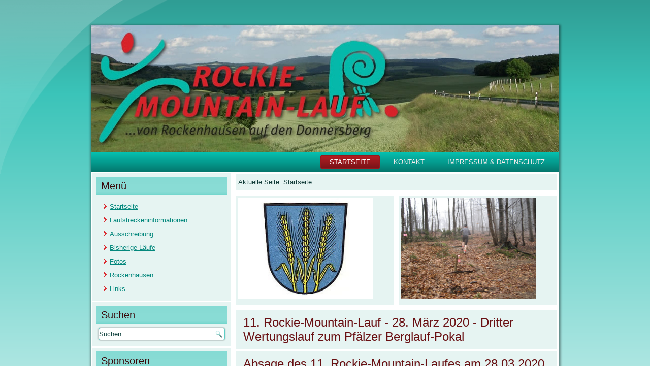

--- FILE ---
content_type: text/html; charset=utf-8
request_url: https://berglauf-rockenhausen.de/
body_size: 3122
content:
<!DOCTYPE html>
<html dir="ltr" lang="de-de">
<head>
    <base href="https://berglauf-rockenhausen.de/" />
	<meta http-equiv="content-type" content="text/html; charset=utf-8" />
	<meta name="generator" content="Joomla! - Open Source Content Management" />
	<title>Startseite - Berglauf Rockenhausen</title>
	<link href="/?format=feed&amp;type=rss" rel="alternate" type="application/rss+xml" title="RSS 2.0" />
	<link href="/?format=feed&amp;type=atom" rel="alternate" type="application/atom+xml" title="Atom 1.0" />
	<link href="https://berglauf-rockenhausen.de/component/search/?Itemid=101&amp;format=opensearch" rel="search" title="Suchen Berglauf Rockenhausen" type="application/opensearchdescription+xml" />
	<link href="/plugins/system/jce/css/content.css?badb4208be409b1335b815dde676300e" rel="stylesheet" type="text/css" />
	<script type="application/json" class="joomla-script-options new">{"csrf.token":"00eec13516d9025b7a53ba5f153853ae","system.paths":{"root":"","base":""}}</script>
	<script src="/media/jui/js/jquery.min.js?7d4a9a17561f370ee6890e0bbbc08f51" type="text/javascript"></script>
	<script src="/media/jui/js/jquery-noconflict.js?7d4a9a17561f370ee6890e0bbbc08f51" type="text/javascript"></script>
	<script src="/media/jui/js/jquery-migrate.min.js?7d4a9a17561f370ee6890e0bbbc08f51" type="text/javascript"></script>
	<script src="/media/system/js/caption.js?7d4a9a17561f370ee6890e0bbbc08f51" type="text/javascript"></script>
	<script src="/media/system/js/mootools-core.js?7d4a9a17561f370ee6890e0bbbc08f51" type="text/javascript"></script>
	<script src="/media/system/js/core.js?7d4a9a17561f370ee6890e0bbbc08f51" type="text/javascript"></script>
	<script src="/media/system/js/mootools-more.js?7d4a9a17561f370ee6890e0bbbc08f51" type="text/javascript"></script>
	<script type="text/javascript">
jQuery(window).on('load',  function() {
				new JCaption('img.caption');
			});jQuery(function($) {
			 $('.hasTip').each(function() {
				var title = $(this).attr('title');
				if (title) {
					var parts = title.split('::', 2);
					var mtelement = document.id(this);
					mtelement.store('tip:title', parts[0]);
					mtelement.store('tip:text', parts[1]);
				}
			});
			var JTooltips = new Tips($('.hasTip').get(), {"maxTitleChars": 50,"fixed": false});
		});
	</script>

    <link rel="stylesheet" href="/templates/system/css/system.css" />
    <link rel="stylesheet" href="/templates/system/css/general.css" />

    <!-- Created by Artisteer v4.3.0.60745 -->
    
    

    <!--[if lt IE 9]><script src="https://html5shiv.googlecode.com/svn/trunk/html5.js"></script><![endif]-->
    <link rel="stylesheet" href="/templates/berglauf_rockenhausen_layout_01a/css/template.css" media="screen" type="text/css" />
    <!--[if lte IE 7]><link rel="stylesheet" href="/templates/berglauf_rockenhausen_layout_01a/css/template.ie7.css" media="screen" /><![endif]-->
	<link rel="stylesheet" href="/templates/berglauf_rockenhausen_layout_01a/css/custom.css" media="screen" type="text/css" />


    <script>if ('undefined' != typeof jQuery) document._artxJQueryBackup = jQuery;</script>
    <script src="/templates/berglauf_rockenhausen_layout_01a/jquery.js"></script>
    <script>jQuery.noConflict();</script>

    <script src="/templates/berglauf_rockenhausen_layout_01a/script.js"></script>
    <script src="/templates/berglauf_rockenhausen_layout_01a/modules.js"></script>
        <script>if (document._artxJQueryBackup) jQuery = document._artxJQueryBackup;</script>
</head>
<body>

<div id="art-main">
    <div class="art-sheet clearfix">
<header class="art-header">
    <div class="art-shapes">
        
            </div>






                
                    
</header>
<nav class="art-nav">
    
<ul class="art-hmenu"><li class="item-108 active"><a class=" active" href="/">Startseite</a></li><li class="item-103"><a href="/kontakt.html">Kontakt</a></li><li class="item-104"><a href="/impressum.html">Impressum &amp; Datenschutz</a></li></ul> 
    </nav>
<div class="art-layout-wrapper">
                <div class="art-content-layout">
                    <div class="art-content-layout-row">
                        <div class="art-layout-cell art-sidebar1">
<div class="art-block clearfix_menu"><div class="art-blockheader"><h3 class="t">Menü</h3></div><div class="art-blockcontent"><ul class="menu"><li class="item-101 current active"><a href="/">Startseite</a></li><li class="item-109 parent"><a href="/streckeninfo.html">Laufstreckeninformationen</a></li><li class="item-114"><a href="/ausschreibung.html">Ausschreibung</a></li><li class="item-118 parent"><a href="/bisherige-laeufe.html">Bisherige Läufe</a></li><li class="item-123"><a href="/fotos.html">Fotos</a></li><li class="item-124"><a href="/rockenhausen.html">Rockenhausen</a></li><li class="item-125"><a href="/links.html">Links</a></li></ul></div></div><div class="art-block clearfix"><div class="art-blockheader"><h3 class="t">Suchen</h3></div><div class="art-blockcontent"><form action="/" class="art-search" method="post">
	<div class="search">
		<label for="mod-search-searchword">Suchen ...</label><input name="searchword" id="mod-search-searchword" maxlength="200"  class="inputbox" type="text" size="200" value="Suchen ..."  onblur="if (this.value=='') this.value='Suchen ...';" onfocus="if (this.value=='Suchen ...') this.value='';" /><br /><input type="submit" value="Suchen" class="button art-search-button  art-button" onclick="this.form.searchword.focus();" />	<input type="hidden" name="task" value="search" />
	<input type="hidden" name="option" value="com_search" />
	<input type="hidden" name="Itemid" value="101" />
	</div>
</form></div></div><div class="art-block clearfix"><div class="art-blockheader"><h3 class="t">Sponsoren</h3></div><div class="art-blockcontent"><div class="custom"  >
	<p><a href="http://www.adler-apotheke-rok.de"><br /> </a><a href="http://www.westpfalz-klinikum.de" target="_blank" rel="noopener"><img src="/images/stories/logos/wkk_logo_schriftzug_r.jpg" alt="" width="220" height="72" /></a></p>
<p><img src="/images/stories/logos/logos_2019/mork_2019.jpg" alt="mork 2019" width="220" height="228" /></p>
<p><img src="/images/stories/logos/Logos_2017/1_Logo_zweizeilig_Links_RGB.jpg" alt="1 Logo zweizeilig Links RGB" width="220" height="36" /></p>
<p><img src="/images/stories/logos/Logos_2017/Larkasse-ROT---Hintergrund-TRANSPARENT-01.png" alt="Larkasse ROT Hintergrund TRANSPARENT 01" width="220" height="82" /></p>
<p>&nbsp;</p>
<p>&nbsp;</p>
<p>&nbsp;</p>
<p>&nbsp;</p>
<p>&nbsp;</p></div></div></div>


                        </div>

                        <div class="art-layout-cell art-content">
<article class="art-post"><div class="art-postcontent clearfix">
<div class="breadcrumbs">
<span class="showHere">Aktuelle Seite: </span><span>Startseite</span></div>
</div></article><div class="art-content-layout"><div class="art-content-layout-row"><div class="art-layout-cell" style="width: 50%;"><article class="art-post"><div class="art-postcontent clearfix"><div class="random-image">
	<img src="/images/stories/berglauf/zufall1/Bild6.jpg" alt="Bild6.jpg" width="265" height="199" /></div></div></article></div><div class="art-layout-cell" style="width: 50%;"><article class="art-post"><div class="art-postcontent clearfix"><div class="random-image">
	<img src="/images/stories/berglauf/zufall2/rockie-lauf jan 007.jpg" alt="rockie-lauf jan 007.jpg" width="265" height="198" /></div></div></article></div></div></div><article class="art-post art-messages"><div class="art-postcontent clearfix">
<div id="system-message-container">
</div></div></article><div class="blog-featured" itemscope itemtype="http://schema.org/Blog"><article class="art-post"><h2 class="art-postheader">11. Rockie-Mountain-Lauf - 28. März 2020 - Dritter Wertungslauf zum Pfälzer Berglauf-Pokal</h2></article><div class="items-leading"><div class="leading-0" itemprop="blogPost" itemscope itemtype="http://schema.org/BlogPosting"><article class="art-post"><h2 class="art-postheader">Absage des 11. Rockie-Mountain-Laufes am 28.03.2020</h2><div class="art-postcontent clearfix"><div class="art-article"><table>
<tbody>
<tr>
<td style="width: 100%;">
<p>Im Rahmen der aktuellen Situation um die Epidemie mit dem neuartigen <strong>Coronavirus SARS-CoV-2 </strong>sehen wir leider keine andere Alternative, als unsere Veranstaltung, den 11. Rockie-Mountain-Lauf, in diesem Jahr abzusagen.</p>
<p>Da die meisten Helfer als Angestellte der Westpfalz-Klinikum GmbH mit besonderen Aufgaben im Gesundheitswesen betraut sind, ist eine größtmögliche Prävention von Infektionen geboten. Vor diesem Hintergrund halten wir die Durchführung einer Sportveranstaltung dieser Größenordnung für nicht vertretbar.</p>
<p>Gerade im Hinblick auf die geplanten Pfälzer Berglaufmeisterschaften bedauern wir es, keine andere Entscheidung treffen zu können und bitten alle Athletinnen und Athleten, die eine Teilnahme geplant hatten, um Verständnis für diese Maßnahme. Im kommenden Jahr ist die Durchführung wieder fest eingeplant.</p>
<p>&nbsp;</p>
<p>Mit sportlichen Grüßen</p>
<p>&nbsp;</p>
<p>Stefan Hinze</p>
</td>
</tr>
</tbody>
</table></div></div></article></div></div></div><hr class="footerlinie" />
<div id="contentfooterleft"><a class="backlink" href="javascript:history.back()">[zur&uuml;ck]</a></div>
<div id="contentfooterright"><a class="toplink" href="#top">[nach oben]</a></div>
<div style="clear:both;"></div>



                        </div>
                                            </div>
                </div>
            </div>





<footer class="art-footer">
<!--p><a href="#">Link1</a> | <a href="#">Link2</a> | <a href="#">Link3</a></p-->
<p>Copyright © 2009 Rockie-Mountain-Lauf, Rockenhausen.</p>
</footer>

    </div>
</div>


</body>
</html>

--- FILE ---
content_type: text/css
request_url: https://berglauf-rockenhausen.de/templates/berglauf_rockenhausen_layout_01a/css/custom.css
body_size: 245
content:
/* Begin Additional CSS Styles */
div.content-categorybisherigeLaeufe h1, h2 {
	color: #6a1114	!important;
}

div.content-categorybisherigeLaeufe h3 {
	margin: 10px 0 0 20px !important;
}
li.sige_cont_0 {
	list-style-image: none !important;
}
ul.sige {
	list-style-image: none !important;
}
a.toplink,
a.backlink {
	font-size:10px;
	color:#777;
	margin:0 10px 5px 10px;
	text-decoration:underline;
}
a.toplink:hover,
a.backlink:hover {
	font-size:10px;
	color:#aaa;
	margin:0 10px 5px 10px;
	text-decoration:none;
	}
#contentfooterleft {
	float:left;
	text-align:left;
	padding: 10px 0 0 24px;
	}
#contentfooterright {
	float:right;
	text-align:right;
	padding: 10px 24px 0 0; 
	}
hr.footerlinie {
	width: 100%;
	text-align:center;
	margin-top:30px;
	border:dashed #ddd 1px;
	}

/* End Additional CSS Styles */